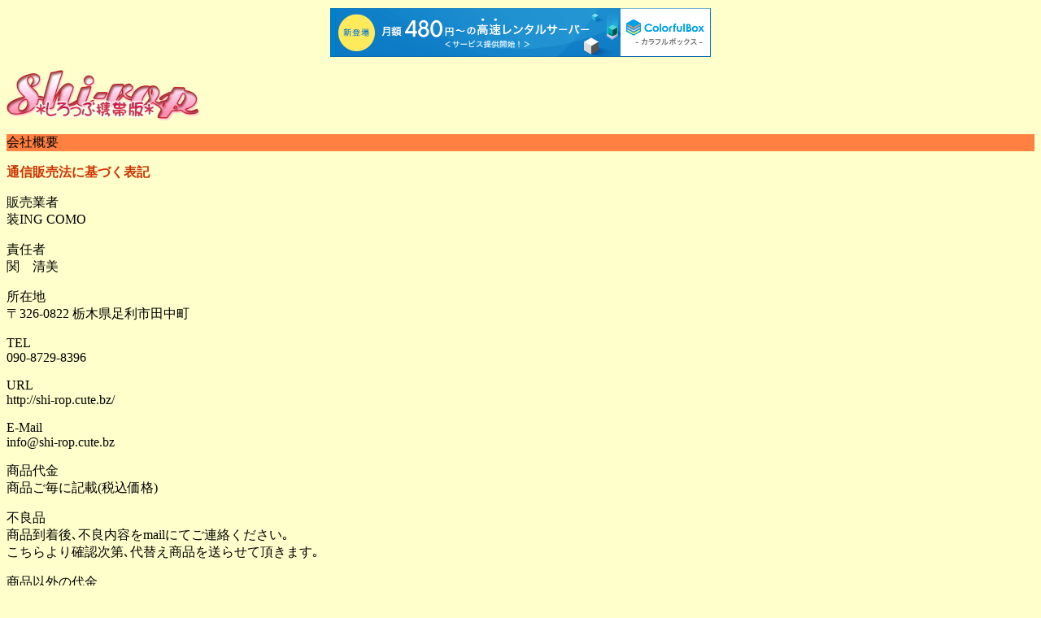

--- FILE ---
content_type: text/html
request_url: http://shi-rop.cute.bz/mobile/kaisya.html
body_size: 1027
content:
<!DOCTYPE HTML PUBLIC "-//W3C//DTD HTML 4.01 Transitional//EN">
<HTML xmlns="http://www.w3.org/1999/xhtml">
<HEAD>
<META http-equiv="Content-Type" content="text/html; charset=Shift_JIS">
<META http-equiv="Content-Style-Type" content="text/css">
<TITLE>* 携帯版Shi-rop * ﾌﾘｰｽﾍﾟｯﾄ　【ふぁ～ぐるみ】　うちの子からの可愛いﾌﾟﾚｾﾞﾝﾄ! </TITLE>

<script type="text/javascript" charset="UTF-8" src="//cache1.value-domain.com/xrea_header.js" async="async"></script>
</head>
<BODY bgcolor="#ffffcc">
<P><IMG src="m_top.jpg" width="239" height="63" border="0" alt="shi-rop 携帯版"></P>
<P style="background-color : #ff8040;">会社概要</P>
<P><FONT color="#cc3300"><B>通信販売法に基づく表記</B></FONT></P>
<P>販売業者<BR>装ING COMO</P>
<P>責任者<BR>関　清美</P>
<P>所在地<BR>
〒326-0822 栃木県足利市田中町</P>
<P>TEL<BR>090-8729-8396</P>
<P>URL<BR>http://shi-rop.cute.bz/</P>
<P>E-Mail<BR>info@shi-rop.cute.bz</P>
<P>商品代金<BR>
商品ご毎に記載(税込価格)</P>
<P>不良品<BR>商品到着後､不良内容をmailにてご連絡ください｡<BR>
      こちらより確認次第､代替え商品を送らせて頂きます｡</P>
<P>商品以外の代金<BR>送料が別途必要になります｡</P>
<P>発送時期<BR>
商品によって異なりますが､ご注文より1ヶ月後程度になります｡</P>
<P>お支払方法<BR>銀行振込(振込先ﾒｰﾙにて通知)</P>
<P>返品･交換について<BR>ｵｰﾀﾞｰﾒｲﾄﾞですので､不良品以外の返品･交換は受け付けておりません｡</P>
<P>【<A href="../mobile_旧/index.html">戻る</A>】</P>
</BODY>
</HTML>